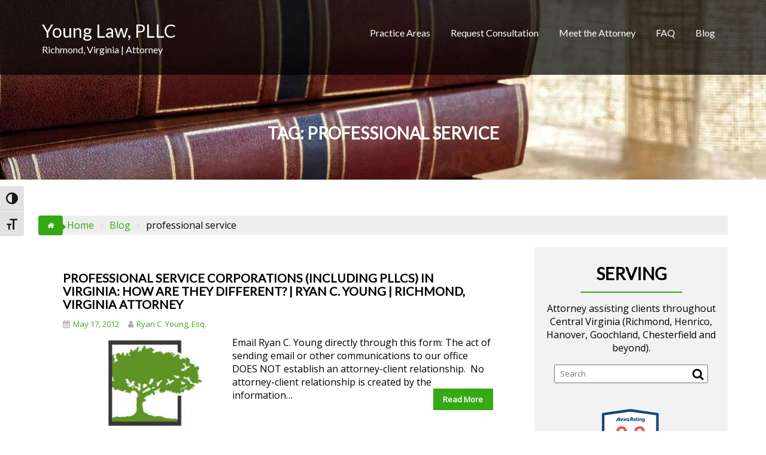

--- FILE ---
content_type: application/javascript
request_url: https://younglawva.com/wp-content/themes/corporate-plus-pro/assets/js/corporate-plus-custom.js?ver=1.1.3
body_size: 1030
content:
jQuery(document).ready(function($){

    function acmeLoadingRemove(){
        /*loading*/
        $('#wrapper').removeClass('loading');
        var $bubblingG_loader = $('.bubblingG-loader');
        $bubblingG_loader.addClass('removing');
        $bubblingG_loader.remove();
    }

    setTimeout(function(){
        acmeLoadingRemove();
    }, 4000);

    $('.at-featured-text-slider').each(function(){
        var at_featured_text_slider = $(this);
        var speed = parseInt(at_featured_text_slider.data('speed'));
        var pause = parseInt(at_featured_text_slider.data('pause'));
        var auto = parseInt(at_featured_text_slider.data('auto'));
        var controls = parseInt(at_featured_text_slider.data('controls'));

        at_featured_text_slider.show().bxSlider({
            speed: speed,
            pause: pause,
            auto: (auto===1),
            autoHover : true,
            controls: (controls===1),
            pager: false,
            mode: 'fade',
            prevText: '<i class="fa fa-angle-left fa-3x"></i>',
            nextText: '<i class="fa fa-angle-right fa-3x"></i>'
        });
    });
    /*image slider*/
    $('.image-slider-container').each(function(){
        var at_featured_img_slider = $(this);
        var speed = parseInt(at_featured_img_slider.data('speed'));
        var pause = parseInt(at_featured_img_slider.data('pause'));
        var auto = parseInt(at_featured_img_slider.data('auto'));
        var controls = parseInt(at_featured_img_slider.data('controls'));
        at_featured_img_slider.show().bxSlider({
            speed: speed,
            pause: pause,
            auto: (auto===1),
            autoHover : true,
            controls: (controls===1),
            pager: false,
            mode: 'fade',
            prevText: '<i class="fa fa-angle-left fa-3x"></i>',
            nextText: '<i class="fa fa-angle-right fa-3x"></i>'
        });
    });

    /*parallax*/
    function init_parallax_parallax_fixed(){
        if ($(window).width() > 767) {
            jQuery('.at-parallax,.inner-main-title').each(function() {
                jQuery(this).parallax('center', 0.2, true);
            });
        }
        else{
            jQuery('.at-parallax,.inner-main-title').each(function() {
                jQuery(this).css('backgroundPosition','');
            });
        }
    }
    init_parallax_parallax_fixed();
    // disable skrollr if the window is resized below 768px wide
    $(window).on('resize', function () {
        init_parallax_parallax_fixed();
    });

    /*parallax scolling*/
    $(document).on('click', 'a[href^=\\#]', function (event) {
        $('html, body').animate({
            scrollTop: $( $.attr(this, 'href') ).offset().top-$('.at-navbar').height()
        }, 1000);
        event.preventDefault();
    });
    /*bootstrap sroolpy*/
    $("body").scrollspy({target: ".navbar-fixed-top", offset: $('.at-navbar').height()+50 } );

    //Initial testimonial slider
    jQuery('.testimonial-slider').each(function() {
        var testimonial_slider = $(this);
        testimonial_slider.show().bxSlider({
            controls: false,
            speed: 2000,
            pause: 5000,
            mode: 'horizontal',
            auto: true,
            autoControlsCombine: true,
            hideControlOnEnd: true,
            slideMargin: 40
        });
    });
    $(window).load(function () {
        acmeLoadingRemove();
    });
    function stickyMenu() {

        var scrollTop = $(window).scrollTop();
        var offset = 0;

        if ( scrollTop > offset ) {
            $('#navbar').addClass('navbar-small');
            $('.sm-up-container').show();
            $('.scroll-wrap').hide();
        }
        else {
            $('#navbar').removeClass('navbar-small');
            $('.sm-up-container').hide();
            $('.scroll-wrap').show();
        }
    }
    //What happen on window scroll
    stickyMenu();
    $(window).on("scroll", function (e) {
        setTimeout(function () {
            stickyMenu();
        }, 300)
    });
});

/*animation with wow*/
wow = new WOW({
        boxClass: 'init-animate',
        animateClass: 'animated' // default
    }
);
wow.init();

/*gmap*/
function at_gmap_map_initialize() {
    $ = jQuery;
    $('.at-gmap-holder').each(function(){
        var id = $(this).children().first().attr('id');
        var lat = $(this).children().first().data('lat');
        var long = $(this).children().first().data('long');
        var icon = $(this).children().first().data('icon');
        var zoom = $(this).children().first().data('zoom');

        var at_gmap_latlng = new google.maps.LatLng( lat, long );
        var mapOptions = {
            zoom: zoom,
            center: at_gmap_latlng,
            width: "100%",
            scrollwheel: false,
            navigationControl: true,
            mapTypeControl: true,
            scaleControl: true,
            draggable: true
        };
        var map = new google.maps.Map(document.getElementById(id), mapOptions);

        var marker = new google.maps.Marker({
            position: at_gmap_latlng,
            map: map,
            icon:icon
        });

    });
}
function at_gmap_loadmap() {
    var script = document.createElement('script');
    script.type = 'text/javascript';
    script.src = 'https://maps.googleapis.com/maps/api/js?key=AIzaSyAq-PUmXMM3M2aQnwUslzap0TXaGyZlqZE&v=3.exp' +
        '&signed_in=true&callback=at_gmap_map_initialize';
    document.body.appendChild(script);
}
window.onload = at_gmap_loadmap;